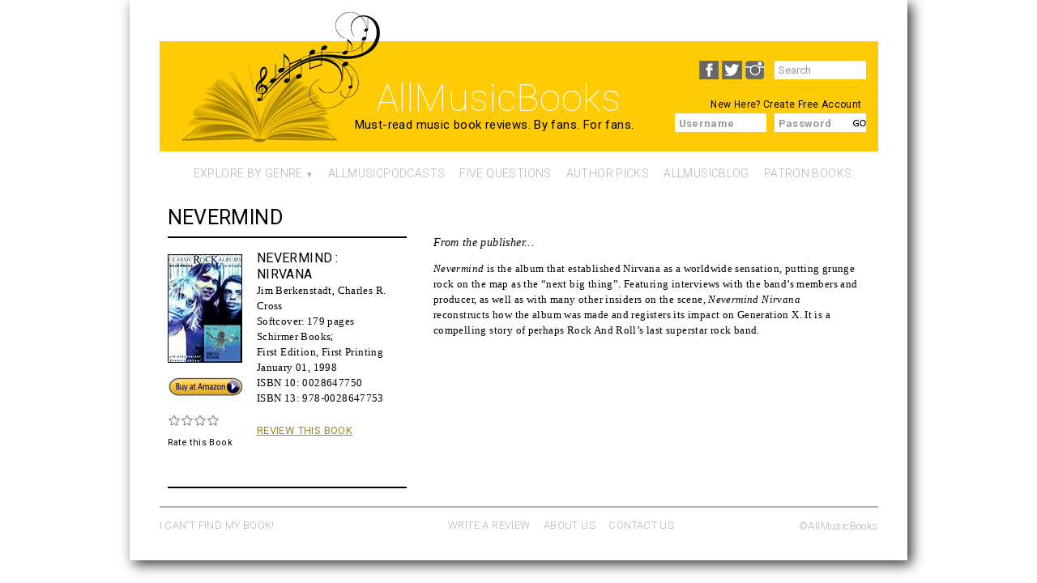

--- FILE ---
content_type: text/html; charset=utf-8
request_url: https://allmusicbooks.com/book/nevermind
body_size: 6253
content:
<!DOCTYPE html>
<html>

<head>
  <meta http-equiv="Content-Type" content="text/html; charset=utf-8" />
<meta name="Generator" content="Drupal 7 (http://drupal.org)" />
<link rel="canonical" href="/book/nevermind" />
<link rel="shortlink" href="/node/22084" />
<link rel="shortcut icon" href="https://allmusicbooks.com/favicon.ico" type="image/vnd.microsoft.icon" />
  <title>Nevermind | AllMusicBooks</title>
  <link type="text/css" rel="stylesheet" href="https://allmusicbooks.com/sites/default/files/css/css_xE-rWrJf-fncB6ztZfd2huxqgxu4WO-qwma6Xer30m4.css" media="all" />
<link type="text/css" rel="stylesheet" href="https://allmusicbooks.com/sites/default/files/css/css_d9qNJn7jdTollacH96SrdEJaMJWtCfP3YgteG6YWy7w.css" media="all" />
<link type="text/css" rel="stylesheet" href="https://allmusicbooks.com/sites/default/files/css/css_u3un3gRVYu3WWJgskTRpg2mKD07UgoWXsCCz9P0-ySY.css" media="all" />
<link type="text/css" rel="stylesheet" href="https://allmusicbooks.com/sites/default/files/css/css_RpR4KQ4Kma28MTCrBdw6mCkdCKV7AjXbhwbERbJF4tc.css" media="all" />
<link type="text/css" rel="stylesheet" href="https://allmusicbooks.com/sites/default/files/css/css_mDxCF8ImVBb6oiL7Rq6KarwvxmvDV5PjnhYNE29pt_0.css" media="print" />
  <script type="text/javascript" src="https://allmusicbooks.com/sites/default/files/js/js_YD9ro0PAqY25gGWrTki6TjRUG8TdokmmxjfqpNNfzVU.js"></script>
<script type="text/javascript" src="https://allmusicbooks.com/sites/default/files/js/js_onbE0n0cQY6KTDQtHO_E27UBymFC-RuqypZZ6Zxez-o.js"></script>
<script type="text/javascript" src="https://allmusicbooks.com/sites/default/files/js/js_c9S7L28GiD9hlQGPOAZ-TmAjXzauQOFTS3F37BGHtCQ.js"></script>
<script type="text/javascript">
<!--//--><![CDATA[//><!--

	    addthis_pub = 'my-username';
	    addthis_logo = 'http://www.addthis.com/images/yourlogo.png';
	    addthis_logo_background = 'EFEFFF';
	    addthis_logo_color = '666699';
	    addthis_brand = '';
	    addthis_options = 'facebook, twitter, favorites, email, more';
	    addthis_disable_flash = 'true';
	
//--><!]]>
</script>
<script type="text/javascript" src="https://allmusicbooks.com/sites/default/files/js/js_waP91NpgGpectm_6Y2XDEauLJ8WCSCBKmmA87unpp2E.js"></script>
<script type="text/javascript" src="https://www.googletagmanager.com/gtag/js?id=UA-41794531-1"></script>
<script type="text/javascript">
<!--//--><![CDATA[//><!--
window.dataLayer = window.dataLayer || [];function gtag(){dataLayer.push(arguments)};gtag("js", new Date());gtag("set", "developer_id.dMDhkMT", true);gtag("config", "UA-41794531-1", {"groups":"default"});
//--><!]]>
</script>
<script type="text/javascript" src="https://allmusicbooks.com/sites/default/files/js/js_R8fiQGCPq_-hh_QnqFEjdsqF_DbNVuxP8cS_UuU1h7U.js"></script>
<script type="text/javascript" src="https://allmusicbooks.com/sites/default/files/js/js_rl9BtZEJA01Yx983DaVFVQXD2_9fUNbhGFrstIvmpfU.js"></script>
<script type="text/javascript">
<!--//--><![CDATA[//><!--
jQuery.extend(Drupal.settings, {"basePath":"\/","pathPrefix":"","setHasJsCookie":0,"ajaxPageState":{"theme":"amb","theme_token":"DS6pqiqsuofjsH2TsJGtRWWU3L7A3DCZlK1uFGf8hNc","js":{"misc\/jquery.js":1,"misc\/jquery-extend-3.4.0.js":1,"misc\/jquery-html-prefilter-3.5.0-backport.js":1,"misc\/jquery.once.js":1,"misc\/drupal.js":1,"misc\/form-single-submit.js":1,"sites\/all\/modules\/simpleads\/simpleads.js":1,"sites\/all\/modules\/simpleads\/modules\/simpleads_campaigns\/simpleads_campaigns.js":1,"0":1,"sites\/all\/modules\/google_analytics\/googleanalytics.js":1,"https:\/\/www.googletagmanager.com\/gtag\/js?id=UA-41794531-1":1,"1":1,"sites\/all\/modules\/fivestar\/js\/fivestar.js":1,"sites\/all\/themes\/amb\/js\/modernizr.js":1,"sites\/all\/themes\/amb\/js\/jquery.js":1,"sites\/all\/themes\/amb\/js\/amb.js":1},"css":{"modules\/system\/system.base.css":1,"modules\/system\/system.menus.css":1,"modules\/system\/system.messages.css":1,"modules\/system\/system.theme.css":1,"modules\/comment\/comment.css":1,"sites\/all\/modules\/date\/date_repeat_field\/date_repeat_field.css":1,"modules\/field\/theme\/field.css":1,"sites\/all\/modules\/mollom\/mollom.css":1,"modules\/node\/node.css":1,"modules\/poll\/poll.css":1,"modules\/search\/search.css":1,"sites\/all\/modules\/simpleads\/simpleads.css":1,"modules\/user\/user.css":1,"sites\/all\/modules\/views\/css\/views.css":1,"sites\/all\/modules\/ckeditor\/css\/ckeditor.css":1,"sites\/all\/themes\/amb\/css\/tabs.css":1,"sites\/all\/modules\/ctools\/css\/ctools.css":1,"sites\/all\/modules\/addthis\/addthis.css":1,"sites\/all\/modules\/fivestar\/css\/fivestar.css":1,"sites\/all\/modules\/fivestar\/widgets\/outline\/outline.css":1,"sites\/all\/themes\/amb\/css\/default.css":1,"sites\/all\/themes\/amb\/css\/layout.css":1,"sites\/all\/themes\/amb\/css\/style.css":1,"sites\/all\/themes\/amb\/css\/normalize.css":1,"sites\/all\/themes\/amb\/css\/ambStyle-v1.0.css":1,"sites\/all\/themes\/amb\/css\/responsive.css":1,"sites\/all\/themes\/amb\/css\/print.css":1}},"simpleads":{"url":{"ckeditor":"\/simpleads\/dashboard\/ckeditor"},"modulepath":"sites\/all\/modules\/simpleads"},"googleanalytics":{"account":["UA-41794531-1"],"trackOutbound":1,"trackMailto":1,"trackDownload":1,"trackDownloadExtensions":"7z|aac|arc|arj|asf|asx|avi|bin|csv|doc(x|m)?|dot(x|m)?|exe|flv|gif|gz|gzip|hqx|jar|jpe?g|js|mp(2|3|4|e?g)|mov(ie)?|msi|msp|pdf|phps|png|ppt(x|m)?|pot(x|m)?|pps(x|m)?|ppam|sld(x|m)?|thmx|qtm?|ra(m|r)?|sea|sit|tar|tgz|torrent|txt|wav|wma|wmv|wpd|xls(x|m|b)?|xlt(x|m)|xlam|xml|z|zip"},"urlIsAjaxTrusted":{"\/book\/nevermind":true,"\/book\/nevermind?destination=node\/22084":true}});
//--><!]]>
</script>
  <meta name="viewport" content="width=device-width">
</head>
<body class="html not-front not-logged-in one-sidebar sidebar-first page-node page-node- page-node-22084 node-type-book role-anonymous-user with-subnav page-book-nevermind section-book" >
  <div id="skip">
    <a href="#main-menu">Jump to Navigation</a>
  </div>
    <!-- ______________________ page.tpl.php _______________________ -->
<div id="page" class="page with-navigation">
  <div id="page-inner">
		<!-- ______________________ HEADER _______________________ -->
	
		<header id="header">
			
			<!-- ______________________ HEADER LEFT _______________________ -->
			<div id="header-left">
												<a href="/" title="Home" rel="home" id="logo">
									<img src="https://allmusicbooks.com/sites/all/themes/amb/logo.png" alt="Home"/>
							</a>
										 <!-- /header-left -->
			</div>
			
			<!-- ______________________ HEADER RIGHT _______________________ -->
			<div id="header-right">
												<hgroup id="name-and-slogan">
	
																																	<div id="site-name">
															
															<a href="/" title="Home" rel="home">AllMusicBooks</a>
													</div>
																					
																				<div id="site-slogan"><div class="slogan line">Must-read music book reviews.</div><div class="slogan line"> By fans. For fans.</div></div>
										
							</hgroup>
																	<aside id="header-right-region" class="header-right">
									  <div class="region region-header-right">
    <div id="block-block-4" class="block block-block block-odd first clearfix">
  <div class="block-inner">

            

    <div class="content" >
      <p>New Here? <a href="/user/register">Create Free Account</a></p>
    </div>

  </div>
</div> <!-- /block-inner /block --><div id="block-block-8" class="block block-block block-even clearfix">
  <div class="block-inner">

            

    <div class="content" >
      <p><a href="https://www.facebook.com/pages/AllMusicBookscom/143594505843908" target="_blank"><img alt="" src="/sites/default/files/facebook.png" style="width: 24px; height: 23px; margin-right: 4px;" /></a><a href="https://twitter.com/allmusicbooks" target="_blank"><img alt="" src="/sites/default/files/twitter.png" style="width: 25px; height: 23px; margin-right: 4px;" /></a><a href="http://instagram.com/allmusicbooks#" target="_blank"><img alt="" src="/sites/default/files/instagram.png" style="width: 23px; height: 23px; margin-right: 4px;" /></a></p>
    </div>

  </div>
</div> <!-- /block-inner /block --><div id="block-search-form" class="block block-search block-odd clearfix">
  <div class="block-inner">

            

    <div class="content" >
      <form onsubmit="document.location.href = &quot;/search?search_api_views_fulltext=&quot; + this.search_block_form.value; return false;" action="/book/nevermind" method="post" id="search-block-form" accept-charset="UTF-8"><div><div class="container-inline">
      <h2 class="element-invisible">Search form</h2>
    <div class="form-item form-type-textfield form-item-search-block-form">
  <label class="element-invisible" for="edit-search-block-form--2">Search </label>
 <input title="Enter the terms you wish to search for." type="text" id="edit-search-block-form--2" name="search_block_form" value="Search" size="15" maxlength="128" class="form-text" />
</div>
<div class="form-actions form-wrapper" id="edit-actions"><input type="image" id="edit-submit" name="submit" value="Search" src="https://allmusicbooks.com/sites/all/themes/amb/images/go-bg.png" class="form-submit" /></div><input type="hidden" name="form_build_id" value="form-x5s7QYIpbcS5TjT6aMzM-E11RjckEua3o3T572S-ad0" />
<input type="hidden" name="form_id" value="search_block_form" />
</div>
</div></form>    </div>

  </div>
</div> <!-- /block-inner /block --><div id="block-user-login" class="block block-user block-even last clearfix">
  <div class="block-inner">

              <h2 class="block-title">User login</h2>
        

    <div class="content" >
      <form action="/book/nevermind?destination=node/22084" method="post" id="user-login-form" accept-charset="UTF-8"><div><div class="form-item form-type-textfield form-item-name">
  <label for="edit-name">Username <span class="form-required" title="This field is required.">*</span></label>
 <input type="text" id="edit-name" name="name" value="" size="15" maxlength="60" class="form-text required" />
</div>
<div class="form-item form-type-password form-item-pass">
  <label for="edit-pass">Password <span class="form-required" title="This field is required.">*</span></label>
 <input type="password" id="edit-pass" name="pass" size="15" maxlength="128" class="form-text required" />
</div>
<div class="item-list"><ul><li class="first"><a href="/user/register" title="Create a new user account.">Create new account</a></li>
<li class="last"><a href="/user/password" title="Request new password via e-mail.">Request new password</a></li>
</ul></div><input type="hidden" name="form_build_id" value="form-TConXW1v1YR042LK1wkjgw9fx5cQCl4m8C6QlxOqKqU" />
<input type="hidden" name="form_id" value="user_login_block" />
<div class="form-actions form-wrapper" id="edit-actions--2"><input type="image" id="edit-submit--2" name="submit" value="Log in" src="https://allmusicbooks.com/sites/all/themes/amb/images/go.png" class="form-submit" /></div></div></form>    </div>

  </div>
</div> <!-- /block-inner /block -->  </div>
							</aside>
					 <!-- /header-right -->
			</div>
	
				
		</header> <!-- /header -->
	
					<nav id="navigation" class="menu with-primary">
				<h3 id="main-menu-header">Menu</h3>
				<ul class="menu"><li class="first expanded explore-by-genre mid-1413"><a href="/" title="">Explore By Genre</a><ul class="menu"><li class="first leaf new-releases mid-1133"><a href="/new-releases" title="">New Releases</a></li>
<li class="leaf rock mid-1308"><a href="/rock">Rock</a></li>
<li class="leaf pop mid-1311"><a href="/pop">Pop</a></li>
<li class="leaf blues mid-1312"><a href="/blues">Blues</a></li>
<li class="leaf jazz mid-1313"><a href="/jazz">Jazz</a></li>
<li class="leaf folk mid-1314"><a href="/folk">Folk</a></li>
<li class="leaf country mid-1315"><a href="/country">Country</a></li>
<li class="leaf soul-r-b-funk mid-1316"><a href="/soulrbfunk">Soul/R&amp;B/Funk</a></li>
<li class="leaf hip-hop mid-1317"><a href="/hip-hop">Hip-Hop</a></li>
<li class="leaf world mid-1318"><a href="/world">World</a></li>
<li class="leaf music-biz mid-1319"><a href="/music-biz">Music Biz</a></li>
<li class="last leaf reference mid-1320"><a href="/reference">Reference</a></li>
</ul></li>
<li class="leaf allmusicpodcasts mid-1414"><a href="/deep-dive-podcast">AllMusicPodcasts</a></li>
<li class="leaf five-questions mid-1410"><a href="/latest-blog/five-questions" title="">Five Questions</a></li>
<li class="leaf author-picks mid-1415"><a href="/latest-blog/author%E2%80%99s-picks" title="">Author Picks</a></li>
<li class="leaf allmusicblog mid-1412"><a href="/latest-blog/amb-blog" title="">AllMusicBlog</a></li>
<li class="last leaf patron-books mid-1411"><a href="/book-list">Patron Books</a></li>
</ul>											</nav> <!-- /navigation -->
					
			 <!-- /add-space-top -->
	
		<!-- ______________________ MAIN _______________________ -->
	
		<div id="main" class="clearfix">
							<div id="book-header" class="column book-header">
					  <div class="region region-book-header">
    <div id="block-views-2267694164b482b8ef6479a4f4c9ec37" class="block block-views block-odd first last clearfix">
  <div class="block-inner">

            

    <div class="content" >
      <div class="view view-book-title-for-title-region view-id-book_title_for_title_region view-display-id-block view-dom-id-50f88a39a3987b56752236e0ecf0af53">
        
  
  
      <div class="view-content">
        <div class="views-row views-row-1 views-row-odd views-row-first views-row-last">
      
  <div class="views-field views-field-title">        <span class="field-content">Nevermind</span>  </div>  </div>
    </div>
  
  
  
  
  
  
</div>    </div>

  </div>
</div> <!-- /block-inner /block -->  </div>
				</div>
			 <!-- /book-header -->
			
							<aside id="sidebar-first" class="column sidebar first">
					  <div class="region region-sidebar-first">
    <div id="block-views-book_block_for_book_page-block" class="block block-views block-odd first last clearfix">
  <div class="block-inner">

            

    <div class="content" >
      <div class="view view-book-block-for-book-page view-id-book_block_for_book_page view-display-id-block view-dom-id-c14e183034bd6caaad471f9339fb3ece">
        
  
  
      <div class="view-content">
        <div class="views-row views-row-1 views-row-odd views-row-first views-row-last">
      
  <div class="views-field views-field-field-cover-image">        <div class="field-content"><!-- views-view-field-field-cover-image.tpl.php -->
<a href="/book/nevermind" class="active"><img typeof="foaf:Image" src="https://allmusicbooks.com/sites/default/files/styles/book_page/public/coverimages/0028647750.jpg?itok=n-fCDmZh" width="92" height="134" alt="" /></a><!-- /views-view-field-field-cover-image.tpl.php -->
</div>  </div>  
  <div class="views-field views-field-nothing">        <span class="field-content"><div class="container">
  <div class="box-header">
<div class="views-field views-field-title">Nevermind</div>
<div class="views-field views-field-field-subtitle-1"><span>: Nirvana</span> 
</div>
</div>
<div class="left-box">
<div class="buy">
<a href="https://www.amazon.com/dp/0028647750/ref=as_li_ss_tl?tag=allmusicboo0e-20" target="_blank">Buy!</a>
</div>

<div class="views-field views-field-field-rate-this-book">
  <div class="field-content"><div class="clearfix fivestar-average-stars fivestar-smart-stars"><div class="fivestar-static-item"><div class="form-item form-type-item">
 <div class="fivestar-outline"><div class="fivestar-widget-static fivestar-widget-static-vote fivestar-widget-static-4 clearfix"><div class="star star-1 star-odd star-first"><span class="off">0</span></div><div class="star star-2 star-even"><span class="off"></span></div><div class="star star-3 star-odd"><span class="off"></span></div><div class="star star-4 star-even star-last"><span class="off"></span></div></div></div>
<div class="description"><div class="fivestar-summary fivestar-summary-"></div></div>
</div>
</div></div></div>
  <span class="views-label views-label-field-rate-this-book">Rate this Book</span>
</div>
</div>
<div class="right-box">
<div class="title-subtitle">
<div class="views-field views-field-title">Nevermind</div>
<div class="views-field views-field-field-subtitle-1"><span>: Nirvana</span> 
</div>
</div>
<div class="authors">
<a href="/author/jim-berkenstadt">Jim Berkenstadt</a>, <a href="/author/charles-r-cross">Charles R. Cross</a>
</div>
<div class="views-field views-field-field-cover-type"><div class="field-content">Softcover: </div></div><div class="views-field views-field-field-page-count">
    <div class="field-content">179 pages</div>
  </div>
<div class="views-field views-field-field-publisher">
    <div class="field-content"><a href="/publisher/schirmer-books">Schirmer Books</a>;</div>  
  </div>
<div class="views-field views-field-field-edition">
    <div class="field-content">First Edition, First Printing</div>  
  </div>
<div class="views-field views-field-field-publication-date">
    <div class="field-content"><span  property="dc:date" datatype="xsd:dateTime" content="1998-01-01T00:00:00-05:00" class="date-display-single">January 01, 1998</span></div>
</div>
<div class="views-field views-field-field-isbn-10">
<span class="views-label views-label-field-isbn-10">ISBN 10: </span>
<span class="field-content">0028647750</span>
</div>
<div class="views-field views-field-field-isbn-13">
    <span class="views-label views-label-field-isbn-13">ISBN 13: </span>
    <span class="field-content">978-0028647753</span>
  </div>
<div class="review-this-book-link"><a href="/node/add/review?amb_book=22084">Review This Book</a></div>
</div>

</div></span>  </div>  </div>
    </div>
  
  
  
  
  
  
</div>    </div>

  </div>
</div> <!-- /block-inner /block -->  </div>
				</aside>
			 <!-- /sidebar-first -->
			
			<section id="content">
	
											<div id="content-header">
	
								
								
								
															<h1 class="title">Nevermind</h1>
								
																					
	
								
						</div> <!-- /#content-header -->
						
					<div id="content-area">
						  <div class="region region-content">
    <div id="block-addthis-addthis" class="block block-addthis block-odd first clearfix">
  <div class="block-inner">

            

    <div class="content" >
      
      <a href="http://www.addthis.com/bookmark.php"
        onmouseover="return addthis_open(this, '', '[URL]', '[TITLE]')"
        onmouseout="addthis_close()"
        onclick="return addthis_sendto()"><img src="https://secure.addthis.com/button1-share.gif" width="125" height="16" alt="" /></a>
      <script type="text/javascript" src="https://secure.addthis.com/js/152/addthis_widget.js"></script>
          </div>

  </div>
</div> <!-- /block-inner /block --><div id="block-block-9" class="block block-block block-even clearfix">
  <div class="block-inner">

            

    <div class="content" >
      <p><span style="font-size:14px;"><span style="font-family: times new roman,times,serif;"><em>From the publisher...</em></span></span></p>
    </div>

  </div>
</div> <!-- /block-inner /block --><div id="block-system-main" class="block block-system block-odd last clearfix">
  <div class="block-inner">

            

    <div class="content" >
      <article id="node-22084" class="node node-book node-odd">

      <header>
                  <span property="dc:title" content="Nevermind" class="rdf-meta element-hidden"></span><span property="sioc:num_replies" content="0" datatype="xsd:integer" class="rdf-meta element-hidden"></span>
      
          </header>
  
  <div class="content">
    <div class="field field-name-field-subtitle field-type-text field-label-hidden"><div class="field-items"><div class="field-item even">Nirvana</div></div></div><div class="field field-name-body field-type-text-with-summary field-label-hidden"><div class="field-items"><div class="field-item even" property="content:encoded"><p><em>Nevermind </em>is the album that established Nirvana as a worldwide sensation, putting grunge rock on the map as the “next big thing”. Featuring interviews with the band’s members and producer, as well as with many other insiders on the scene, <em>Nevermind Nirvana </em>reconstructs how the album was made and registers its impact on Generation X. It is a compelling story of perhaps Rock And Roll’s last superstar rock band.</p>
</div></div></div>  </div> <!-- /content -->

  
      <div class="links">
          </div> <!-- /links -->
  
  </article> <!-- /article #node -->    </div>

  </div>
</div> <!-- /block-inner /block -->  </div>
					</div>
	
						
			</section> <!-- /content-inner /content -->
	
			
			
			 <!-- /sidebar-second -->
	
		</div> <!-- /main -->
	
		<!-- ______________________ FOOTER _______________________ -->
	
					<footer id="footer">
				  <div class="region region-footer">
    <div id="block-menu_block-1" class="block block-menu-block block-odd first clearfix">
  <div class="block-inner">

            

    <div class="content" >
      <div class="menu-block-wrapper menu-block-1 menu-name-menu-footer-menu parent-mlid-0 menu-level-1">
  <ul class="menu"><li class="first leaf menu-mlid-1210 write-a-review mid-1210"><a href="/write-review" title="">WRITE A REVIEW</a></li>
<li class="leaf menu-mlid-1114 about-us mid-1114"><a href="/about-us" title="">ABOUT US</a></li>
<li class="last leaf menu-mlid-1209 contact-us mid-1209"><a href="/contact-us" title="">CONTACT US</a></li>
</ul></div>
    </div>

  </div>
</div> <!-- /block-inner /block --><div id="block-block-3" class="block block-block block-even clearfix">
  <div class="block-inner">

            

    <div class="content" >
      <!-- see jquery.js for date code --><div class="rteright">
	©AllMusicBooks</div>
    </div>

  </div>
</div> <!-- /block-inner /block --><div id="block-menu_block-2" class="block block-menu-block block-odd last clearfix">
  <div class="block-inner">

            

    <div class="content" >
      <div class="menu-block-wrapper menu-block-2 menu-name-menu-footer-left parent-mlid-0 menu-level-1">
  <ul class="menu"><li class="first last leaf menu-mlid-1283 i-can-t-find-my-book- mid-1283"><a href="/suggest-book" title="">I CAN&#039;T FIND MY BOOK!</a></li>
</ul></div>
    </div>

  </div>
</div> <!-- /block-inner /block -->  </div>
			</footer> <!-- /footer -->
				
	
															<div class="tabs"></div>
									
		
  </div><!-- /page-inner-->
</div> <!-- /page -->
    <div class="region region-page-bottom">
    
    <script src="//static.getclicky.com/js" type="text/javascript"></script>
    <script type="text/javascript">try { clicky.init(100927703); }catch(e){}</script>
    <noscript><p><img alt="Clicky" width="1" height="1" src="//in.getclicky.com/100927703ns.gif" /></p></noscript>

  </div>
</body>
</html>